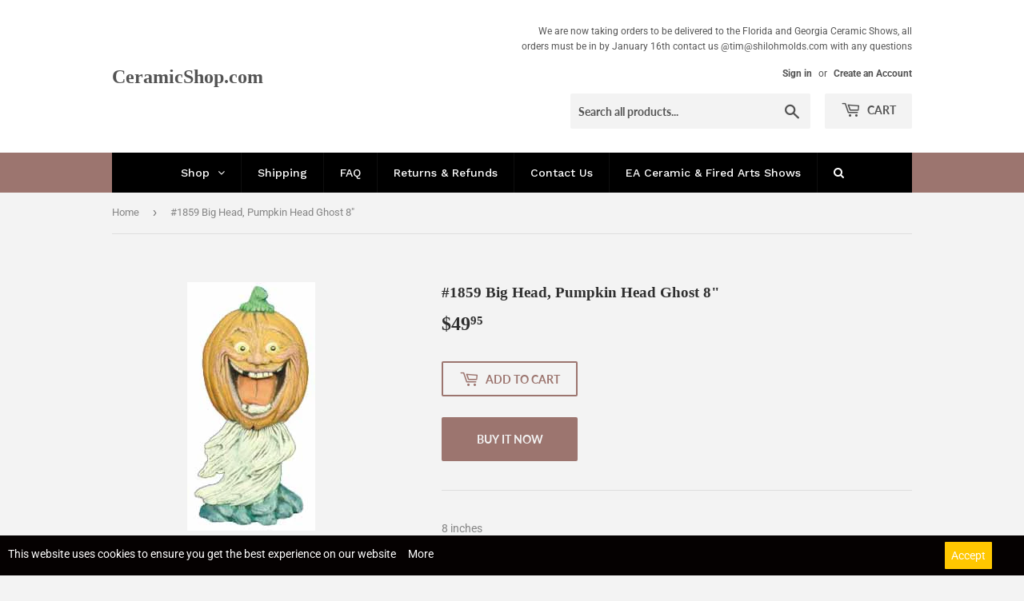

--- FILE ---
content_type: text/javascript
request_url: https://ceramicshop.com/cdn/shop/t/3/assets/globo.menu.data.js?v=81428007099934564561621984091
body_size: 599
content:
window.GloboMenuConfig={theme:{theme_store_id:679,theme_version:null},replacement:{type:"auto"},settings:{general:{responsive:"768",transition:"fade",transition_speed:"300",transition_delay:"150",align:"center",trigger:"click",search:!0,indicators:!0,menu_lineheight:"50",menu_padding:"20",dropdown_lineheight:"50",tab_lineheight:"50",linklist_lineheight:"30",desktop_sticky_header:!0,mobile_sticky_header:!0,border:!0,submenu_border:!0,mobile_trigger:"click_toggle",carousel_auto_play:!0,carousel_loop:!0,mobile_border:!0,lazy_load_enable:!1,login:!1,register:!1,account:!1,logout:!1,mobile_hide_linklist_submenu:!1},font:{menu_fontfamily_custom:!1,menu_fontfamily:"Work Sans",menu_fontfamily_2:"Lato",menu_fontsize:"14",menu_fontweight:"500",submenu_heading_fontfamily_custom:!1,submenu_heading_fontfamily:"Work Sans",submenu_heading_fontfamily_2:"Bitter",submenu_heading_fontsize:"14",submenu_heading_fontweight:"600",submenu_text_fontfamily_custom:!1,submenu_text_fontfamily:"Work Sans",submenu_text_fontfamily_2:"Arimo",submenu_text_fontsize:"13",submenu_text_fontweight:"400",submenu_description_fontfamily_custom:!1,submenu_description_fontfamily:"Work Sans",submenu_description_fontfamily_2:"Indie Flower",submenu_description_fontsize:"12",submenu_description_fontweight:"400",tab_fontfamily_custom:!1,tab_fontfamily:"Work Sans",tab_fontfamily_2:"Lato",tab_fontsize:"14",tab_fontweight:"500"},color:{menu_background:"#000000",menu_background_hover:"#1d1d1d",menu_border:"#0f0f0f",menu_text:"#ffffff",menu_text_hover:"#f6f1f1",submenu_background:"#ffffff",submenu_border:"#d1d1d1",submenu_heading:"#ae2828",submenu_text:"#313131",submenu_text_hover:"#000000",submenu_description:"#969696",submenu_description_hover:"#4d5bcd",tab_background_hover:"#d9d9d9",tab_heading_color:"#202020",tab_heading_active_color:"#000000"},language:{name:"Name",email:"Email",phone:"Phone Number",message:"Message",send:"Send",add_to_cart:"Add to cart",view:"View details",sale:"Sale",sold_out:"Sold out",search:"Search for..."}}},window.GloboMenuConfig.items=[{title:"Shop",url:null,icon:null,image:null,description:null,level:0,submenu:{type:"dropdown",orientation:"horizontal",justifyContent:"center",alignment:"full",items:[{title:"Ceramic Mold Companies",level:1,submenu:{type:"dropdown",orientation:"horizontal",justifyContent:"center",alignment:"full",items:[{title:"Nowell Molds",url:"/collections/nowell-molds",icon:null,image:null,description:null,level:2,submenu:{type:"dropdown",orientation:"horizontal",justifyContent:"center",alignment:"full",items:[]},targetBlank:!1},{title:"Shiloh Molds",url:"/collections/shiloh-ceramic-molds",icon:null,image:null,description:null,level:2,submenu:{type:"dropdown",orientation:"horizontal",justifyContent:"center",alignment:"full",items:[]},targetBlank:!1},{title:"Hershey Molds",url:"/collections/hershey-ceramic-molds",icon:null,image:null,description:null,level:2,submenu:{type:"dropdown",orientation:"horizontal",justifyContent:"center",alignment:"full",items:[]}}]}},{title:"Categories",submenu:{type:"dropdown",orientation:"horizontal",justifyContent:"center",alignment:"full",items:[{title:"Animals",level:2,submenu:{type:"dropdown",orientation:"horizontal",justifyContent:"center",alignment:"full",items:[]},url:"/collections/animals-1",targetBlank:!1},{title:"Teabag Holders",level:2,submenu:{type:"dropdown",orientation:"horizontal",justifyContent:"center",alignment:"full",items:[]},url:"/collections/tea-bag-holders-1",targetBlank:!1},{title:"Candleholders",url:"/collections/candleholders",icon:null,image:null,description:null,level:2,submenu:{type:"dropdown",orientation:"horizontal",justifyContent:"center",alignment:"full",items:[]},targetBlank:!1},{title:"Mystical",url:"/collections/mystical",icon:null,image:null,description:null,level:2,submenu:{type:"dropdown",orientation:"horizontal",justifyContent:"center",alignment:"full",items:[]},targetBlank:!1},{title:"Byron Religious",url:"/collections/byron-provencial-religious",icon:null,image:null,description:null,level:2,submenu:{type:"dropdown",orientation:"horizontal",justifyContent:"center",alignment:"full",items:[]}},{title:"Scenes",url:"/collections/scenes",icon:null,image:null,description:null,level:2,submenu:{type:"dropdown",orientation:"horizontal",justifyContent:"center",alignment:"full",items:[]}},{title:"Byron Village",url:"/collections/byron-village",icon:null,image:null,description:null,level:2,submenu:{type:"dropdown",orientation:"horizontal",justifyContent:"center",alignment:"full",items:[]}},{title:"Occupations",url:"/collections/occupations",icon:null,image:null,description:null,level:2,submenu:{type:"dropdown",orientation:"horizontal",justifyContent:"center",alignment:"full",items:[]}},{title:"Occasions",url:"/collections/occasions",icon:null,image:null,description:null,level:2,submenu:{type:"dropdown",orientation:"horizontal",justifyContent:"center",alignment:"full",items:[]}},{title:"Lace Drape Molds",url:"/collections/lace-drape-doll-molds",icon:null,image:null,description:null,level:2,submenu:{type:"dropdown",orientation:"horizontal",justifyContent:"center",alignment:"full",items:[]}},{title:"Snowmen",url:"/collections/snowmen",icon:null,image:null,description:null,level:2,submenu:{type:"dropdown",orientation:"horizontal",justifyContent:"center",alignment:"full",items:[]}},{title:"Snow Babies",url:"/collections/snow-baby-ceramic-molds",icon:null,image:null,description:null,level:2,submenu:{type:"dropdown",orientation:"horizontal",justifyContent:"center",alignment:"full",items:[]}},{title:"Functional",url:"/collections/functional",icon:null,image:null,description:null,level:2,submenu:{type:"dropdown",orientation:"horizontal",justifyContent:"center",alignment:"full",items:[]}},{title:"Fish & Sealife",url:"/collections/fish-sealife",icon:null,image:null,description:null,level:2,submenu:{type:"dropdown",orientation:"horizontal",justifyContent:"center",alignment:"full",items:[]}},{title:"Miscellaneous",url:"/collections/miscellaneous",icon:null,image:null,description:null,level:2,submenu:{type:"dropdown",orientation:"horizontal",justifyContent:"center",alignment:"full",items:[]}},{title:"Lighthouses",url:"/collections/lighthouses",icon:null,image:null,description:null,level:2,submenu:{type:"dropdown",orientation:"horizontal",justifyContent:"center",alignment:"full",items:[]}},{title:"Christmas",url:"/collections/christmas",icon:null,image:null,description:null,level:2,submenu:{type:"dropdown",orientation:"horizontal",justifyContent:"center",alignment:"full",items:[]}},{title:"Christmas Trees",url:"/collections/christmas-trees",icon:null,image:null,description:null,level:2,submenu:{type:"dropdown",orientation:"horizontal",justifyContent:"center",alignment:"full",items:[]}},{title:"Artstones",url:"/collections/artstones",icon:null,image:null,description:null,level:2,submenu:{type:"dropdown",orientation:"horizontal",justifyContent:"center",alignment:"full",items:[]}}]},level:1}]}},{title:"Shipping",url:"/pages/shipping-policy",icon:null,image:null,description:null,level:0,targetBlank:!1},{title:"FAQ",url:"/pages/frequently-asked-questions",icon:null,image:null,description:null,level:0,targetBlank:!1},{title:"Returns & Refunds",url:"/pages/returns-refunds",icon:null,image:null,description:null,level:0},{title:"Contact Us",url:"/pages/contact-us",icon:null,image:null,description:null,level:0},{title:"EA Ceramic & Fired Arts Shows",url:"/pages/exhibitors-association-ceramic-fired-arts-shows",icon:null,image:null,description:null,level:0}],window.GloboMenuConfig.encode="82b60639a3a8e09261945280c49a3e93",window.GloboMenuConfig.products=window.GloboMenuConfig.products||{};
//# sourceMappingURL=/cdn/shop/t/3/assets/globo.menu.data.js.map?v=81428007099934564561621984091
